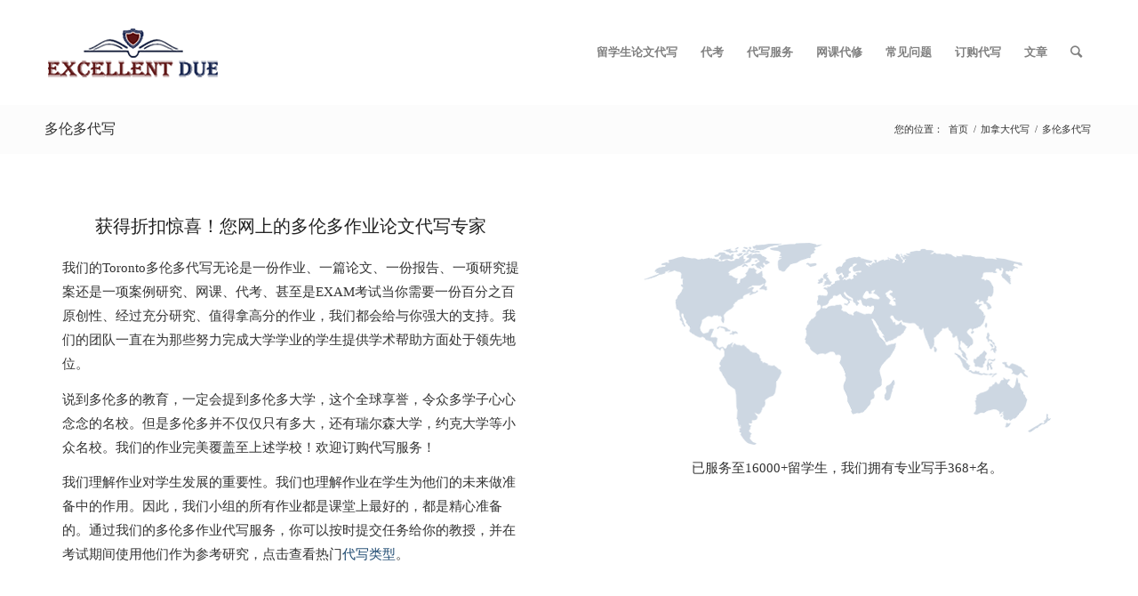

--- FILE ---
content_type: text/html; charset=UTF-8
request_url: https://www.excellentdue.com/%E5%8A%A0%E6%8B%BF%E5%A4%A7%E4%BB%A3%E5%86%99/%E5%A4%9A%E4%BC%A6%E5%A4%9A%E4%BB%A3%E5%86%99/
body_size: 17797
content:
<!DOCTYPE html><html lang="zh-Hans" class="html_stretched responsive av-preloader-disabled av-default-lightbox  html_header_top html_logo_left html_main_nav_header html_menu_right html_large html_header_sticky html_header_shrinking html_mobile_menu_phone html_header_searchicon html_content_align_center html_header_unstick_top_disabled html_header_stretch_disabled html_minimal_header html_av-overlay-side html_av-overlay-side-classic html_av-submenu-noclone html_entry_id_684 av-cookies-no-cookie-consent av-no-preview html_text_menu_active "><head><meta charset="UTF-8" /><meta name="robots" content="index,follow" /><meta name="viewport" content="width=device-width, initial-scale=1"><meta name="keywords" content="多伦多代写,多伦多代考,Toronto代写,exam代考,多伦多作业代写,多伦多论文代写" /><meta name="description" content="我们的Toronto多伦多代写无论是一份作业、一篇论文、一份报告、一项研究提案还是一项案例研究、网课、代考、甚至是EXAM考试当你需要一份百分之百原创性、经过充分研究、值得拿高分的作业，我们都会给与你强大的支持。我们的团队一直在为那些努力完成大学学业的学生提供学术帮助方面处于领先地位。" /><link media="all" href="https://www.excellentdue.com/wp-content/cache/autoptimize/css/autoptimize_b78e59a5f6cca69b91663bc16e02da33.css" rel="stylesheet" /><title>多伦多代写 保证成绩TOP20优秀写作团队！</title><meta name='robots' content='index, follow, max-image-preview:large, max-snippet:-1, max-video-preview:-1' /><link rel="canonical" href="https://www.excellentdue.com/加拿大代写/多伦多代写/" /><meta property="og:locale" content="zh_CN" /><meta property="og:type" content="article" /><meta property="og:title" content="多伦多代写 - 最严谨留学生代写机构ExcellentDue" /><meta property="og:url" content="https://www.excellentdue.com/加拿大代写/多伦多代写/" /><meta property="og:site_name" content="最严谨留学生代写机构ExcellentDue" /><meta property="article:modified_time" content="2021-01-11T17:47:00+00:00" /><meta name="twitter:card" content="summary_large_image" /><meta name="twitter:label1" content="预计阅读时间" /><meta name="twitter:data1" content="14 分" /> <script type="application/ld+json" class="yoast-schema-graph">{"@context":"https://schema.org","@graph":[{"@type":"WebPage","@id":"https://www.excellentdue.com/%e5%8a%a0%e6%8b%bf%e5%a4%a7%e4%bb%a3%e5%86%99/%e5%a4%9a%e4%bc%a6%e5%a4%9a%e4%bb%a3%e5%86%99/","url":"https://www.excellentdue.com/%e5%8a%a0%e6%8b%bf%e5%a4%a7%e4%bb%a3%e5%86%99/%e5%a4%9a%e4%bc%a6%e5%a4%9a%e4%bb%a3%e5%86%99/","name":"多伦多代写 - 最严谨留学生代写机构ExcellentDue","isPartOf":{"@id":"https://www.excellentdue.com/#website"},"datePublished":"2019-11-27T01:38:23+00:00","dateModified":"2021-01-11T17:47:00+00:00","breadcrumb":{"@id":"https://www.excellentdue.com/%e5%8a%a0%e6%8b%bf%e5%a4%a7%e4%bb%a3%e5%86%99/%e5%a4%9a%e4%bc%a6%e5%a4%9a%e4%bb%a3%e5%86%99/#breadcrumb"},"inLanguage":"zh-Hans","potentialAction":[{"@type":"ReadAction","target":["https://www.excellentdue.com/%e5%8a%a0%e6%8b%bf%e5%a4%a7%e4%bb%a3%e5%86%99/%e5%a4%9a%e4%bc%a6%e5%a4%9a%e4%bb%a3%e5%86%99/"]}]},{"@type":"BreadcrumbList","@id":"https://www.excellentdue.com/%e5%8a%a0%e6%8b%bf%e5%a4%a7%e4%bb%a3%e5%86%99/%e5%a4%9a%e4%bc%a6%e5%a4%9a%e4%bb%a3%e5%86%99/#breadcrumb","itemListElement":[{"@type":"ListItem","position":1,"name":"首页","item":"https://www.excellentdue.com/"},{"@type":"ListItem","position":2,"name":"加拿大代写","item":"https://www.excellentdue.com/%e5%8a%a0%e6%8b%bf%e5%a4%a7%e4%bb%a3%e5%86%99/"},{"@type":"ListItem","position":3,"name":"多伦多代写"}]},{"@type":"WebSite","@id":"https://www.excellentdue.com/#website","url":"https://www.excellentdue.com/","name":"最严谨留学生代写机构ExcellentDue","description":"","publisher":{"@id":"https://www.excellentdue.com/#organization"},"potentialAction":[{"@type":"SearchAction","target":{"@type":"EntryPoint","urlTemplate":"https://www.excellentdue.com/?s={search_term_string}"},"query-input":"required name=search_term_string"}],"inLanguage":"zh-Hans"},{"@type":"Organization","@id":"https://www.excellentdue.com/#organization","name":"ExcellentDue","url":"https://www.excellentdue.com/","logo":{"@type":"ImageObject","inLanguage":"zh-Hans","@id":"https://www.excellentdue.com/#/schema/logo/image/","url":"https://www.excellentdue.com/wp-content/uploads/2019/11/excellentdue-logo.png","contentUrl":"https://www.excellentdue.com/wp-content/uploads/2019/11/excellentdue-logo.png","width":200,"height":105,"caption":"ExcellentDue"},"image":{"@id":"https://www.excellentdue.com/#/schema/logo/image/"}}]}</script> <link rel='dns-prefetch' href='//www.excellentdue.com' /><link rel="alternate" type="application/rss+xml" title="最严谨留学生代写机构ExcellentDue &raquo; Feed" href="https://www.excellentdue.com/feed/" /><link rel="alternate" type="application/rss+xml" title="最严谨留学生代写机构ExcellentDue &raquo; 评论 Feed" href="https://www.excellentdue.com/comments/feed/" /><link rel="alternate" title="oEmbed (JSON)" type="application/json+oembed" href="https://www.excellentdue.com/wp-json/oembed/1.0/embed?url=https%3A%2F%2Fwww.excellentdue.com%2F%25e5%258a%25a0%25e6%258b%25bf%25e5%25a4%25a7%25e4%25bb%25a3%25e5%2586%2599%2F%25e5%25a4%259a%25e4%25bc%25a6%25e5%25a4%259a%25e4%25bb%25a3%25e5%2586%2599%2F" /><link rel="alternate" title="oEmbed (XML)" type="text/xml+oembed" href="https://www.excellentdue.com/wp-json/oembed/1.0/embed?url=https%3A%2F%2Fwww.excellentdue.com%2F%25e5%258a%25a0%25e6%258b%25bf%25e5%25a4%25a7%25e4%25bb%25a3%25e5%2586%2599%2F%25e5%25a4%259a%25e4%25bc%25a6%25e5%25a4%259a%25e4%25bb%25a3%25e5%2586%2599%2F&#038;format=xml" /><link rel='stylesheet' id='avia-merged-styles-css' href='https://www.excellentdue.com/wp-content/cache/autoptimize/css/autoptimize_single_e87d9b1c88d79dde83c9210b64e3c16d.css' type='text/css' media='all' /> <script type="text/javascript" src="https://www.excellentdue.com/wp-includes/js/jquery/jquery.min.js?ver=3.7.1" id="jquery-core-js"></script> <link rel="https://api.w.org/" href="https://www.excellentdue.com/wp-json/" /><link rel="alternate" title="JSON" type="application/json" href="https://www.excellentdue.com/wp-json/wp/v2/pages/684" /><link rel="EditURI" type="application/rsd+xml" title="RSD" href="https://www.excellentdue.com/xmlrpc.php?rsd" /><meta name="generator" content="WordPress 6.9" /><link rel='shortlink' href='https://www.excellentdue.com/?p=684' /><link rel="profile" href="https://gmpg.org/xfn/11" /><link rel="alternate" type="application/rss+xml" title="最严谨留学生代写机构ExcellentDue RSS2 Feed" href="https://www.excellentdue.com/feed/" /><link rel="pingback" href="https://www.excellentdue.com/xmlrpc.php" /> <!--[if lt IE 9]><script src="https://www.excellentdue.com/wp-content/themes/excellentdue/js/html5shiv.js"></script><![endif]--><link rel="icon" href="https://www.excellentdue.com/wp-content/uploads/2019/11/excellentdue.ico" type="image/x-icon"><link rel="amphtml" href="https://www.excellentdue.com/%E5%8A%A0%E6%8B%BF%E5%A4%A7%E4%BB%A3%E5%86%99/%E5%A4%9A%E4%BC%A6%E5%A4%9A%E4%BB%A3%E5%86%99/?amp">  <script type="text/javascript">'use strict';var avia_is_mobile=!1;if(/Android|webOS|iPhone|iPad|iPod|BlackBerry|IEMobile|Opera Mini/i.test(navigator.userAgent)&&'ontouchstart' in document.documentElement){avia_is_mobile=!0;document.documentElement.className+=' avia_mobile '}
else{document.documentElement.className+=' avia_desktop '};document.documentElement.className+=' js_active ';(function(){var e=['-webkit-','-moz-','-ms-',''],n='';for(var t in e){if(e[t]+'transform' in document.documentElement.style){document.documentElement.className+=' avia_transform ';n=e[t]+'transform'};if(e[t]+'perspective' in document.documentElement.style)document.documentElement.className+=' avia_transform3d '};if(typeof document.getElementsByClassName=='function'&&typeof document.documentElement.getBoundingClientRect=='function'&&avia_is_mobile==!1){if(n&&window.innerHeight>0){setTimeout(function(){var e=0,o={},a=0,t=document.getElementsByClassName('av-parallax'),i=window.pageYOffset||document.documentElement.scrollTop;for(e=0;e<t.length;e++){t[e].style.top='0px';o=t[e].getBoundingClientRect();a=Math.ceil((window.innerHeight+i-o.top)*0.3);t[e].style[n]='translate(0px, '+a+'px)';t[e].style.top='auto';t[e].className+=' enabled-parallax '}},50)}}})();</script> </head><body id="top" class="wp-singular page-template-default page page-id-684 page-child parent-pageid-563 wp-theme-excellentdue  rtl_columns stretched 微软雅黑-websave 微软雅黑 times-new-roman-websave times_new_roman" itemscope="itemscope" itemtype="https://schema.org/WebPage" ><div id='wrap_all'><header id='header' class='all_colors header_color light_bg_color  av_header_top av_logo_left av_main_nav_header av_menu_right av_large av_header_sticky av_header_shrinking av_header_stretch_disabled av_mobile_menu_phone av_header_searchicon av_header_unstick_top_disabled av_minimal_header av_bottom_nav_disabled  av_header_border_disabled'  role="banner" itemscope="itemscope" itemtype="https://schema.org/WPHeader" ><div  id='header_main' class='container_wrap container_wrap_logo'><div class='container av-logo-container'><div class='inner-container'><span class='logo'><a href='https://www.excellentdue.com/'><img height="100" width="300" src='https://www.excellentdue.com/wp-content/uploads/2019/11/excellentdue-logo.png' alt='最严谨留学生代写机构ExcellentDue' title='' /></a></span><nav class='main_menu' data-selectname='选择页面'  role="navigation" itemscope="itemscope" itemtype="https://schema.org/SiteNavigationElement" ><div class="avia-menu av-main-nav-wrap"><ul id="avia-menu" class="menu av-main-nav"><li id="menu-item-158" class="menu-item menu-item-type-post_type menu-item-object-page menu-item-home menu-item-top-level menu-item-top-level-1"><a href="https://www.excellentdue.com/" itemprop="url"><span class="avia-bullet"></span><span class="avia-menu-text">留学生论文代写</span><span class="avia-menu-fx"><span class="avia-arrow-wrap"><span class="avia-arrow"></span></span></span></a></li><li id="menu-item-2305" class="menu-item menu-item-type-post_type menu-item-object-page menu-item-top-level menu-item-top-level-2"><a href="https://www.excellentdue.com/%e4%bb%a3%e8%80%83/" itemprop="url"><span class="avia-bullet"></span><span class="avia-menu-text">代考</span><span class="avia-menu-fx"><span class="avia-arrow-wrap"><span class="avia-arrow"></span></span></span></a></li><li id="menu-item-188" class="menu-item menu-item-type-post_type menu-item-object-page menu-item-has-children menu-item-top-level menu-item-top-level-3"><a href="https://www.excellentdue.com/%e4%bb%a3%e5%86%99/" itemprop="url"><span class="avia-bullet"></span><span class="avia-menu-text">代写服务</span><span class="avia-menu-fx"><span class="avia-arrow-wrap"><span class="avia-arrow"></span></span></span></a><ul class="sub-menu"><li id="menu-item-1789" class="menu-item menu-item-type-post_type menu-item-object-page"><a href="https://www.excellentdue.com/%e7%be%8e%e5%9b%bd%e4%bb%a3%e5%86%99/" itemprop="url"><span class="avia-bullet"></span><span class="avia-menu-text">美国代写</span></a></li><li id="menu-item-1790" class="menu-item menu-item-type-post_type menu-item-object-page"><a href="https://www.excellentdue.com/%e8%8b%b1%e5%9b%bd%e4%bb%a3%e5%86%99/" itemprop="url"><span class="avia-bullet"></span><span class="avia-menu-text">英国代写</span></a></li><li id="menu-item-1788" class="menu-item menu-item-type-post_type menu-item-object-page"><a href="https://www.excellentdue.com/%e6%be%b3%e6%b4%b2%e4%bb%a3%e5%86%99/" itemprop="url"><span class="avia-bullet"></span><span class="avia-menu-text">澳洲代写</span></a></li><li id="menu-item-1786" class="menu-item menu-item-type-post_type menu-item-object-page"><a href="https://www.excellentdue.com/%e6%96%b0%e5%8a%a0%e5%9d%a1%e4%bb%a3%e5%86%99/" itemprop="url"><span class="avia-bullet"></span><span class="avia-menu-text">新加坡代写</span></a></li><li id="menu-item-1787" class="menu-item menu-item-type-post_type menu-item-object-page"><a href="https://www.excellentdue.com/%e6%96%b0%e8%a5%bf%e5%85%b0%e4%bb%a3%e5%86%99/" itemprop="url"><span class="avia-bullet"></span><span class="avia-menu-text">新西兰代写</span></a></li><li id="menu-item-1791" class="menu-item menu-item-type-post_type menu-item-object-page current-page-ancestor"><a href="https://www.excellentdue.com/%e5%8a%a0%e6%8b%bf%e5%a4%a7%e4%bb%a3%e5%86%99/" itemprop="url"><span class="avia-bullet"></span><span class="avia-menu-text">加拿大代写</span></a></li></ul></li><li id="menu-item-189" class="menu-item menu-item-type-post_type menu-item-object-page menu-item-top-level menu-item-top-level-4"><a href="https://www.excellentdue.com/%e7%bd%91%e8%af%be%e4%bb%a3%e4%bf%ae/" itemprop="url"><span class="avia-bullet"></span><span class="avia-menu-text">网课代修</span><span class="avia-menu-fx"><span class="avia-arrow-wrap"><span class="avia-arrow"></span></span></span></a></li><li id="menu-item-157" class="menu-item menu-item-type-post_type menu-item-object-page menu-item-top-level menu-item-top-level-5"><a href="https://www.excellentdue.com/faqs/" itemprop="url"><span class="avia-bullet"></span><span class="avia-menu-text">常见问题</span><span class="avia-menu-fx"><span class="avia-arrow-wrap"><span class="avia-arrow"></span></span></span></a></li><li id="menu-item-190" class="menu-item menu-item-type-post_type menu-item-object-page menu-item-top-level menu-item-top-level-6"><a href="https://www.excellentdue.com/order/" itemprop="url"><span class="avia-bullet"></span><span class="avia-menu-text">订购代写</span><span class="avia-menu-fx"><span class="avia-arrow-wrap"><span class="avia-arrow"></span></span></span></a></li><li id="menu-item-1785" class="menu-item menu-item-type-custom menu-item-object-custom menu-item-has-children menu-item-top-level menu-item-top-level-7"><a href="#" itemprop="url"><span class="avia-bullet"></span><span class="avia-menu-text">文章</span><span class="avia-menu-fx"><span class="avia-arrow-wrap"><span class="avia-arrow"></span></span></span></a><ul class="sub-menu"><li id="menu-item-1261" class="menu-item menu-item-type-taxonomy menu-item-object-category"><a href="https://www.excellentdue.com/blog/" itemprop="url"><span class="avia-bullet"></span><span class="avia-menu-text">论文代写博客</span></a></li><li id="menu-item-1262" class="menu-item menu-item-type-taxonomy menu-item-object-category"><a href="https://www.excellentdue.com/tips/" itemprop="url"><span class="avia-bullet"></span><span class="avia-menu-text">写作tips</span></a></li><li id="menu-item-1263" class="menu-item menu-item-type-taxonomy menu-item-object-category"><a href="https://www.excellentdue.com/paragraph/" itemprop="url"><span class="avia-bullet"></span><span class="avia-menu-text">论文段落</span></a></li><li id="menu-item-1295" class="menu-item menu-item-type-taxonomy menu-item-object-category"><a href="https://www.excellentdue.com/info/" itemprop="url"><span class="avia-bullet"></span><span class="avia-menu-text">资讯</span></a></li><li id="menu-item-1264" class="menu-item menu-item-type-taxonomy menu-item-object-category"><a href="https://www.excellentdue.com/university/" itemprop="url"><span class="avia-bullet"></span><span class="avia-menu-text">大学库</span></a></li></ul></li><li id="menu-item-search" class="noMobile menu-item menu-item-search-dropdown menu-item-avia-special"><a aria-label="搜索" href="?s=" rel="nofollow" data-avia-search-tooltip="  &lt;form role=&quot;search&quot; action=&quot;https://www.excellentdue.com/&quot; id=&quot;searchform&quot; method=&quot;get&quot; class=&quot;&quot;&gt;
 &lt;div&gt;
 &lt;input type=&quot;submit&quot; value=&quot;&quot; id=&quot;searchsubmit&quot; class=&quot;button avia-font-entypo-fontello&quot; /&gt;
 &lt;input type=&quot;text&quot; id=&quot;s&quot; name=&quot;s&quot; value=&quot;&quot; placeholder='搜索' /&gt;
 &lt;/div&gt;
&lt;/form&gt;" aria-hidden='false' data-av_icon='' data-av_iconfont='entypo-fontello'><span class="avia_hidden_link_text">搜索</span></a></li><li class="av-burger-menu-main menu-item-avia-special "> <a href="#" aria-label="菜单" aria-hidden="false"> <span class="av-hamburger av-hamburger--spin av-js-hamburger"> <span class="av-hamburger-box"> <span class="av-hamburger-inner"></span> <strong>菜单</strong> </span> </span> <span class="avia_hidden_link_text">菜单</span> </a></li></ul></div></nav></div></div></div><div class='header_bg'></div></header><div id='main' class='all_colors' data-scroll-offset='116'><div class='stretch_full container_wrap alternate_color light_bg_color title_container'><div class='container'><h1 class='main-title entry-title '><a href='https://www.excellentdue.com/%e5%8a%a0%e6%8b%bf%e5%a4%a7%e4%bb%a3%e5%86%99/%e5%a4%9a%e4%bc%a6%e5%a4%9a%e4%bb%a3%e5%86%99/' rel='bookmark' title='固定链接： 多伦多代写'  itemprop="headline" >多伦多代写</a></h1><div class="breadcrumb breadcrumbs avia-breadcrumbs"><div class="breadcrumb-trail" ><span class="trail-before"><span class="breadcrumb-title">您的位置：</span></span> <span  itemscope="itemscope" itemtype="https://schema.org/BreadcrumbList" ><span  itemscope="itemscope" itemtype="https://schema.org/ListItem" itemprop="itemListElement" ><a itemprop="url" href="https://www.excellentdue.com" title="最严谨留学生代写机构ExcellentDue" rel="home" class="trail-begin"><span itemprop="name">首页</span></a><span itemprop="position" class="hidden">1</span></span></span> <span class="sep">/</span> <span  itemscope="itemscope" itemtype="https://schema.org/BreadcrumbList" ><span  itemscope="itemscope" itemtype="https://schema.org/ListItem" itemprop="itemListElement" ><a itemprop="url" href="https://www.excellentdue.com/%e5%8a%a0%e6%8b%bf%e5%a4%a7%e4%bb%a3%e5%86%99/" title="加拿大代写"><span itemprop="name">加拿大代写</span></a><span itemprop="position" class="hidden">2</span></span></span> <span class="sep">/</span> <span class="trail-end">多伦多代写</span></div></div></div></div><div id='av_section_1'  class='avia-section main_color avia-section-default avia-no-border-styling  avia-bg-style-scroll  avia-builder-el-0  el_before_av_section  avia-builder-el-first   container_wrap sidebar_right' style=' '  ><div class='container' ><main  role="main" itemprop="mainContentOfPage"  class='template-page content  av-content-small alpha units'><div class='post-entry post-entry-type-page post-entry-684'><div class='entry-content-wrapper clearfix'><div class="flex_column av_one_half  flex_column_div first  avia-builder-el-1  el_before_av_one_half  avia-builder-el-first  " style='padding:20px; border-radius:0px; '><div  style='padding-bottom:10px; ' class='av-special-heading av-special-heading-h3  blockquote modern-quote modern-centered  avia-builder-el-2  el_before_av_textblock  avia-builder-el-first  '><h3 class='av-special-heading-tag '  itemprop="headline"  >获得折扣惊喜！您网上的多伦多作业论文代写专家</h3><div class='special-heading-border'><div class='special-heading-inner-border' ></div></div></div><section class="av_textblock_section "  itemscope="itemscope" itemtype="https://schema.org/CreativeWork" ><div class='avia_textblock  '   itemprop="text" ><p>我们的Toronto多伦多代写无论是一份作业、一篇论文、一份报告、一项研究提案还是一项案例研究、网课、代考、甚至是EXAM考试当你需要一份百分之百原创性、经过充分研究、值得拿高分的作业，我们都会给与你强大的支持。我们的团队一直在为那些努力完成大学学业的学生提供学术帮助方面处于领先地位。</p><p>说到多伦多的教育，一定会提到多伦多大学，这个全球享誉，令众多学子心心念念的名校。但是多伦多并不仅仅只有多大，还有瑞尔森大学，约克大学等小众名校。我们的作业完美覆盖至上述学校！欢迎订购代写服务！</p><p>我们理解作业对学生发展的重要性。我们也理解作业在学生为他们的未来做准备中的作用。因此，我们小组的所有作业都是课堂上最好的，都是精心准备的。通过我们的多伦多作业代写服务，你可以按时提交任务给你的教授，并在考试期间使用他们作为参考研究，点击查看热门<a href="https://www.excellentdue.com/%e4%bb%a3%e5%86%99/">代写类型</a>。</p></div></section></div><div class="flex_column av_one_half  flex_column_div   avia-builder-el-4  el_after_av_one_half  avia-builder-el-last  " style='padding:50px 0px 0px 0px ; border-radius:0px; '><div  class='avia-image-container  av-styling-    avia-builder-el-5  el_before_av_textblock  avia-builder-el-first  avia-align-center '  itemprop="image" itemscope="itemscope" itemtype="https://schema.org/ImageObject"  ><div class='avia-image-container-inner'><div class='avia-image-overlay-wrap'><img fetchpriority="high" decoding="async" class='wp-image-490 avia-img-lazy-loading-not-490 avia_image' src="https://www.excellentdue.com/wp-content/uploads/2019/11/world-map.png" alt='' title='world-map' height="227" width="458"  itemprop="thumbnailUrl" srcset="https://www.excellentdue.com/wp-content/uploads/2019/11/world-map.png 458w, https://www.excellentdue.com/wp-content/uploads/2019/11/world-map-300x149.png 300w" sizes="(max-width: 458px) 100vw, 458px" /></div></div></div><section class="av_textblock_section "  itemscope="itemscope" itemtype="https://schema.org/CreativeWork" ><div class='avia_textblock  '   itemprop="text" ><p style="text-align: center;">已服务至16000+留学生，我们拥有专业写手368+名。</p></div></section></div></div></div></main></div></div><div id='av_section_2'  class='avia-section main_color avia-section-default avia-no-border-styling  avia-bg-style-scroll  avia-builder-el-7  el_after_av_section  el_before_av_section   container_wrap sidebar_right' style='background-color: #293352;  '  ><div class='container' ><div class='template-page content  av-content-small alpha units'><div class='post-entry post-entry-type-page post-entry-684'><div class='entry-content-wrapper clearfix'><div  style='padding-bottom:10px; margin-bottom:30px; color:#ffffff;' class='av-special-heading av-special-heading-h3 custom-color-heading blockquote modern-quote modern-centered  avia-builder-el-8  el_before_av_one_fourth  avia-builder-el-first  '><h3 class='av-special-heading-tag '  itemprop="headline"  >为什么选择Excellent Due的多伦多代写服务</h3><div class='special-heading-border'><div class='special-heading-inner-border' style='border-color:#ffffff'></div></div></div><div class="flex_column av_one_fourth  av-animated-generic av-rotateIn  flex_column_div first  avia-builder-el-9  el_after_av_heading  el_before_av_one_fourth  " style='background: #edae44; padding:30px; background-color:#edae44; border-radius:0px; '><article  class="iconbox iconbox_left    avia-builder-el-10  avia-builder-el-no-sibling  "  itemscope="itemscope" itemtype="https://schema.org/CreativeWork" ><div class="iconbox_content"><header class="entry-content-header"><div class="iconbox_icon heading-color" aria-hidden='true' data-av_icon='' data-av_iconfont='entypo-fontello'  style='color:#edae44; ' ></div><h3 class='iconbox_content_title  '  itemprop="headline"  >客服实时在线</h3></header><div class='iconbox_content_container  '  itemprop="text"  ><p>旗下客服全年7X24小时为您提供服务，10s内高速响应您的信息，全球任何地点随时下单，订购无忧。新老客户均享受不定时的优惠信息，为您节省开支。</p></div></div><footer class="entry-footer"></footer></article></div><div class="flex_column av_one_fourth  av-animated-generic av-rotateIn  flex_column_div   avia-builder-el-11  el_after_av_one_fourth  el_before_av_one_fourth  " style='background: #edae44; padding:30px; background-color:#edae44; border-radius:0px; '><article  class="iconbox iconbox_left    avia-builder-el-12  avia-builder-el-no-sibling  "  itemscope="itemscope" itemtype="https://schema.org/CreativeWork" ><div class="iconbox_content"><header class="entry-content-header"><div class="iconbox_icon heading-color" aria-hidden='true' data-av_icon='' data-av_iconfont='entypo-fontello'  style='color:#edae44; ' ></div><h3 class='iconbox_content_title  '  itemprop="headline"  >质量检查机制</h3></header><div class='iconbox_content_container  '  itemprop="text"  ><p>我们已经介绍了写手的严格审查机制，除此之外在交付给您之前的任何一份作业or论文，我们都会对其语法、剽窃、质量进行检查，以确保万无一失！</p></div></div><footer class="entry-footer"></footer></article></div><div class="flex_column av_one_fourth  av-animated-generic av-rotateIn  flex_column_div   avia-builder-el-13  el_after_av_one_fourth  el_before_av_one_fourth  " style='background: #edae44; padding:30px; background-color:#edae44; border-radius:0px; '><article  class="iconbox iconbox_left    avia-builder-el-14  avia-builder-el-no-sibling  "  itemscope="itemscope" itemtype="https://schema.org/CreativeWork" ><div class="iconbox_content"><header class="entry-content-header"><div class="iconbox_icon heading-color" aria-hidden='true' data-av_icon='' data-av_iconfont='entypo-fontello'  style='color:#edae44; ' ></div><h3 class='iconbox_content_title  '  itemprop="headline"  >剽窃保证承诺</h3></header><div class='iconbox_content_container  '  itemprop="text"  ><p>任何一份在ExcellentDue完成的学术作品，我们会根据您所在的大学或地区，登录到我们的导师授权账户上传至系统进行对比查重。客服会将报告一并发送给您！</p></div></div><footer class="entry-footer"></footer></article></div><div class="flex_column av_one_fourth  av-animated-generic av-rotateIn  flex_column_div   avia-builder-el-15  el_after_av_one_fourth  avia-builder-el-last  " style='background: #edae44; padding:30px; background-color:#edae44; border-radius:0px; '><article  class="iconbox iconbox_left    avia-builder-el-16  avia-builder-el-no-sibling  "  itemscope="itemscope" itemtype="https://schema.org/CreativeWork" ><div class="iconbox_content"><header class="entry-content-header"><div class="iconbox_icon heading-color" aria-hidden='true' data-av_icon='' data-av_iconfont='entypo-fontello'  style='color:#edae44; ' ></div><h3 class='iconbox_content_title  '  itemprop="headline"  >退款安全保证</h3></header><div class='iconbox_content_container  '  itemprop="text"  ><p>如果确实遇到不满意的作品或没能到达保证的成绩时，我们百分百原路退款；很多中介是会采取抵扣下一次订单的费用进行捆绑，而我们退款就是退款！绝不捆绑！</p></div></div><footer class="entry-footer"></footer></article></div></div></div></div></div></div><div id='av_section_3'  class='avia-section main_color avia-section-default avia-no-border-styling  avia-bg-style-scroll  avia-builder-el-17  el_after_av_section  el_before_av_one_full   container_wrap sidebar_right' style=' '  ><div class='container' ><div class='template-page content  av-content-small alpha units'><div class='post-entry post-entry-type-page post-entry-684'><div class='entry-content-wrapper clearfix'><div  style='padding-bottom:10px; margin-bottom:30px; ' class='av-special-heading av-special-heading-h3 custom-color-heading blockquote modern-quote modern-centered  avia-builder-el-18  el_before_av_one_third  avia-builder-el-first  '><h3 class='av-special-heading-tag '  itemprop="headline"  >仅需三步即可订购您的专属写作服务</h3><div class ='av-subheading av-subheading_below  ' style='font-size:15px;'><p>3 steps to get high quality academic writing service</p></div><div class='special-heading-border'><div class='special-heading-inner-border' ></div></div></div><div class="flex_column av_one_third  flex_column_div av-zero-column-padding first  avia-builder-el-19  el_after_av_heading  el_before_av_one_third  " style='border-radius:0px; '><article  class="iconbox iconbox_top main_color    avia-builder-el-20  avia-builder-el-no-sibling  "  itemscope="itemscope" itemtype="https://schema.org/CreativeWork" ><div class="iconbox_content"><header class="entry-content-header"><div class="iconbox_icon heading-color" aria-hidden='true' data-av_icon='' data-av_iconfont='entypo-fontello'  style='background-color:#edae44; ' ></div><h3 class='iconbox_content_title  '  itemprop="headline"  >发送给我们您的要求</h3></header><div class='iconbox_content_container  '  itemprop="text"  ><p>添加在线微信/QQ：7878393 发送要求索要订单填写资料</p></div></div><footer class="entry-footer"></footer></article></div><div class="flex_column av_one_third  flex_column_div av-zero-column-padding   avia-builder-el-21  el_after_av_one_third  el_before_av_one_third  " style='border-radius:0px; '><article  class="iconbox iconbox_top main_color    avia-builder-el-22  avia-builder-el-no-sibling  "  itemscope="itemscope" itemtype="https://schema.org/CreativeWork" ><div class="iconbox_content"><header class="entry-content-header"><div class="iconbox_icon heading-color" aria-hidden='true' data-av_icon='' data-av_iconfont='entypo-fontello'  style='background-color:#edae44; ' ></div><h3 class='iconbox_content_title  '  itemprop="headline"  >为您的要求支付定金</h3></header><div class='iconbox_content_container  '  itemprop="text"  ><p>当确认完成细节及交稿日期后，您便可以支付您订单价格的50%</p></div></div><footer class="entry-footer"></footer></article></div><div class="flex_column av_one_third  flex_column_div av-zero-column-padding   avia-builder-el-23  el_after_av_one_third  avia-builder-el-last  " style='border-radius:0px; '><article  class="iconbox iconbox_top main_color    avia-builder-el-24  avia-builder-el-no-sibling  "  itemscope="itemscope" itemtype="https://schema.org/CreativeWork" ><div class="iconbox_content"><header class="entry-content-header"><div class="iconbox_icon heading-color" aria-hidden='true' data-av_icon='' data-av_iconfont='entypo-fontello'  style='background-color:#edae44; ' ></div><h3 class='iconbox_content_title  '  itemprop="headline"  >得到高质量的学术代写服务</h3></header><div class='iconbox_content_container  '  itemprop="text"  ><p>将副本或查重报告发送给您后支付余款，我们发送最终的代写文件</p></div></div><footer class="entry-footer"></footer></article></div></div></div></div></div></div><div id='after_section_3'  class='main_color av_default_container_wrap container_wrap sidebar_right' style=' '  ><div class='container' ><div class='template-page content  av-content-small alpha units'><div class='post-entry post-entry-type-page post-entry-684'><div class='entry-content-wrapper clearfix'></p><div class="flex_column av_one_full  flex_column_div av-zero-column-padding first  avia-builder-el-25  el_after_av_section  el_before_av_toggle_container  avia-builder-el-first  " style='border-radius:0px; '><section class="av_textblock_section "  itemscope="itemscope" itemtype="https://schema.org/CreativeWork" ><div class='avia_textblock  '   itemprop="text" ><p><strong>多伦多可靠的作业论文代写服务</strong></p><p>我们的专家和管理人员全天候为您提供服务，帮助您完成大多数学术代写任务。所有的服务都可以随时得到。大学作业往往很复杂，不容易理解，由于时间不够，这一进程更加困难。因此，学生更喜欢在线作业帮助专家的指导，这样他们就可以把时间花在其他要求很高的任务上。ExcellentDue随时为您提供作业论文代写帮助。我们的客服每一秒都可以在为您在线评估价格和分发任务给实力写手为您提供帮助。</p><p><strong>如何聘请多伦多高质量的写手？</strong></p><p>多伦多有大量的作业作者，我们可以在作业代写过程中找到他们。从这么多人中选出一个对学生来说是一个挑战。无良机构或淘宝代写会用试错法选出最好的，但是如果没有选对后果则是对学生的金钱、时间和成绩上造成不可逆的损失。但是我们独有的内容分发和作业匹配系统能精确的找到当地最符合您的作业或论文的写手，也只有这样才能保证您的利益与成绩。</p><p><strong>你是否正在寻找一个可靠的能信任的作业论文代写学术服务公司？请选择我们的ExcellentDue。</strong></p><p>1.质量标准你完全无需担心，我们将提供高质量的写作服务。我们的作业写作标准与贵学院的声誉相符。</p><p>2.守时是这个行业中服务水准重要评级标准，我们当然会严格控制及审查。我们的专家团队在截止日期或之前提交作业时保持100%的交付率记录。</p><p>3.支持预付支持分期。我们不希望因为订单价格飙升而失去你们这些可爱的顾客。我们会在定价体系上做出最合理最诚意的策略。</p><p>4.拒绝剽窃，抄袭或剽窃大学里是一种犯罪，甚至可能导致课程的终止被开除。我们的Turnitin授权版用来检查你代写的作业或论文中是否有剽窃。我们的质量检查团队确保每一个作业都没有剽窃。</p></div></section><div  itemscope="itemscope" itemtype="https://schema.org/FAQPage"   class="togglecontainer   toggle_close_all  avia-builder-el-27  el_after_av_textblock  avia-builder-el-last " ><section class="av_toggle_section"  itemscope="itemscope" itemprop="mainEntity" itemtype="https://schema.org/Question"  ><div role="tablist" class="single_toggle" data-tags="{所有} "  ><p data-fake-id="#toggle-id-1" class="toggler "  itemprop="name"    role="tab" tabindex="0" aria-controls="toggle-id-1">多伦多代考是加拿大当地的写手吗？<span class="toggle_icon" > <span class="vert_icon"></span><span class="hor_icon"></span></span></p><div id="toggle-id-1" class="toggle_wrap "    itemscope="itemscope" itemprop="acceptedAnswer" itemtype="https://schema.org/Answer" ><div class="toggle_content invers-color "  itemprop="text"   ><p>是的，考试写手大多数都是当地的，除非精确无法匹配，我们的客服也会告知您。考试请记得提前预约哦</p></div></div></div></section><section class="av_toggle_section"  itemscope="itemscope" itemprop="mainEntity" itemtype="https://schema.org/Question"  ><div role="tablist" class="single_toggle" data-tags="{所有} "  ><p data-fake-id="#toggle-id-2" class="toggler "  itemprop="name"    role="tab" tabindex="0" aria-controls="toggle-id-2">多伦多作业代写可以加急吗？<span class="toggle_icon" > <span class="vert_icon"></span><span class="hor_icon"></span></span></p><div id="toggle-id-2" class="toggle_wrap "    itemscope="itemscope" itemprop="acceptedAnswer" itemtype="https://schema.org/Answer" ><div class="toggle_content invers-color "  itemprop="text"   ><p>90%的写作类型均支持加急服务，有的课甚至无需加急费用 请速联络客服</p></div></div></div></section><section class="av_toggle_section"  itemscope="itemscope" itemprop="mainEntity" itemtype="https://schema.org/Question"  ><div role="tablist" class="single_toggle" data-tags="{所有} "  ><p data-fake-id="#toggle-id-3" class="toggler "  itemprop="name"    role="tab" tabindex="0" aria-controls="toggle-id-3">多伦多网课代考的时候提供专人服务吗？<span class="toggle_icon" > <span class="vert_icon"></span><span class="hor_icon"></span></span></p><div id="toggle-id-3" class="toggle_wrap "    itemscope="itemscope" itemprop="acceptedAnswer" itemtype="https://schema.org/Answer" ><div class="toggle_content invers-color "  itemprop="text"   ><p>7/24小时服务，我们提供一对一专人及和您专业相关的写手与您对接。</p></div></div></div></section></div></div><div   class="togglecontainer   toggle_close_all  avia-builder-el-28  el_after_av_one_full  avia-builder-el-last " ><section class="av_toggle_section"  itemscope="itemscope" itemtype="https://schema.org/CreativeWork"  ><div role="tablist" class="single_toggle" data-tags="{所有} "  ><p data-fake-id="#toggle-id-4" class="toggler "  itemprop="headline"    role="tab" tabindex="0" aria-controls="toggle-id-4">展开阅读奇思妙想的多伦多代写故事..<span class="toggle_icon" > <span class="vert_icon"></span><span class="hor_icon"></span></span></p><div id="toggle-id-4" class="toggle_wrap "   ><div class="toggle_content invers-color "  itemprop="text"   ><p>找代写，就是这次逆转命运的关键之物！也是多伦多代写手中最大的底牌！最绝对的力量！</p><p>“你一旦接受了这个任务，我就将你在天外楼的所有痕迹全部抹去。从此之后，你再也不是天外楼的弟子。这个任务艰险之极，需要你自己一个人独力去打拼。我能为你提供的，就是三十万两银票，一把好剑。至于练功所需，每次我会亲自秘密带给你。”</p><p>assignment代写长长出了一口气，沉沉的道：“我们的对手是学校tutor，万事，绝不可大意！只要铁云不灭，天外楼崛起，至于你多伦多代写，就算是在铁云中当了宰相，那也是你的造化，你的个人前途！自然，若是到时候你选择回来，我也会无上欢迎！”</p><p>“至于宗门大比，只是吸引外界注意力的手段而已。只是一些小游戏，对你现在来说，已经无关紧要。我只望你，无论任何时候，都莫要忘记，今rì我对你的嘱托。”</p><p>多伦多代写郑重点头。</p><p>“现在，倩倩在铁云城，其他的你九师叔和雪夜慕殇两人，都不认识你。我会告诉倩倩，如何应变。”</p><p>“不，还是我自己来吧。”多伦多代写一口拒绝。开玩笑，既然要改变身份，那就谁都不能知道。最好等我改变身份转换面目之后，就连assignment代写，也不能知道自己的真实面目。</p><p>那样才是绝对的安全！</p><p>至于assignment代写提供的修炼所需……那就看情况吧。只要找代写第一截剑尖到了自己手里，那么，自己还担心什么修炼材料？</p><p>现在他也终于明白了，前世乌倩倩为何会看上石千山，想必就是因为石千山这个任务，而与乌倩倩有了相处的机会吧……</p><p>铁云国，就算是没有这次任务，多伦多代写也要去一次的。因为第二截找代写，就在铁云国都城内一个极端隐秘的地方。</p><p>前世，是铁云灭国之后，多伦多代写游历江湖，经过铁云城，在剑尖的气机感应下，才寻找到了那第二截。而且还是经历了一年数次提升之后，才能收到手里。</p><p>因为找代写有严格的等级划分，若是修为不到，强行接触第二截断剑的话，还会遭到反噬！</p><p>翌rì，凌晨。</p><p>essay代写站在紫竹林前，看着自己给予厚望的弟子，久久不发一语。</p><p>良久之后，才慨然长叹一声：“多伦多代写，这一去，可就是九死一生！而且是孤立无援，任何事情，包括衣食住行，包括钻营，包括冒险，可都只能靠你自己了！”</p><p>他顿了顿，深深地凝视着多伦多代写，道：“你……想好了？”</p><p>多伦多代写正要说话，essay代写一摆手，又打断了他：“你先别忙着回答，仔细考虑考虑。有为师在这里，你不想做的事，任何人也不能逼你！只要你不愿意，我就去找掌门师兄回掉这件事！”</p><p>多伦多代写心中感动，在弟子面临一生之中最重要的选择的时候，一向冷静，万事不萦于心的essay代写终于还是控制不住的流露出了内心的真实感情。</p><p>“人生有许多事情，不能做，也要做。也有很多事，想避开，却不能避。师傅你也说过，我们总要有一个守护的目标，在乎的人。”多伦多代写认真的道：“就如这一次的任务，我也是为了我心中的守护！非做不可！”</p><p>essay代写沉默了下来。良久，他缓缓踱步，来到多伦多代写面前，伸出手拍了拍他的肩膀，从他肩膀上抬起来手的时候，却停在半空，轻轻叹了口气，手落下来，替他整理了一下衣襟，抚平了一点皱褶，然后退开两步，静静地看了他一会，终于转过身去，仰脸望天，负手而立。深深地，深深地叹了一口气。</p><p>“师父！”多伦多代写心中一阵热流涌动，忍不住叫了出来。</p><p>良久，essay代写衣袖一拂，声音沙哑的道：“好！我带你……去聚云峰！去那七yīn汇聚之地！”说完，当先而行，竟不回头。</p><p>essay代写也不敢回头。他怕，会让弟子发现自己内心的软弱。</p><p>仅有三个弟子。但在短短几天的时间里，大弟子背叛身死；现在，二弟子又要冲上茫茫不可预知的前途。这一去，就是千难万苦，九死一生！</p></div></div></div></section></div></p></div></div></div><aside class='sidebar sidebar_right   alpha units'  role="complementary" itemscope="itemscope" itemtype="https://schema.org/WPSideBar" ><div class='inner_sidebar extralight-border'><nav class='widget widget_nav_menu widget_nav_hide_child'><ul class='nested_nav'><li class="page_item page-item-701"><a href="https://www.excellentdue.com/%e5%8a%a0%e6%8b%bf%e5%a4%a7%e4%bb%a3%e5%86%99/%e5%8d%a1%e5%b0%94%e5%8a%a0%e9%87%8c%e4%bb%a3%e5%86%99/">卡尔加里代写</a></li><li class="page_item page-item-699"><a href="https://www.excellentdue.com/%e5%8a%a0%e6%8b%bf%e5%a4%a7%e4%bb%a3%e5%86%99/%e5%9f%83%e5%be%b7%e8%92%99%e9%a1%bf%e4%bb%a3%e5%86%99/">埃德蒙顿代写</a></li><li class="page_item page-item-684 current_page_item"><a href="https://www.excellentdue.com/%e5%8a%a0%e6%8b%bf%e5%a4%a7%e4%bb%a3%e5%86%99/%e5%a4%9a%e4%bc%a6%e5%a4%9a%e4%bb%a3%e5%86%99/" aria-current="page">多伦多代写</a></li><li class="page_item page-item-703"><a href="https://www.excellentdue.com/%e5%8a%a0%e6%8b%bf%e5%a4%a7%e4%bb%a3%e5%86%99/%e6%b8%a5%e5%a4%aa%e5%8d%8e%e4%bb%a3%e5%86%99/">渥太华代写</a></li><li class="page_item page-item-695"><a href="https://www.excellentdue.com/%e5%8a%a0%e6%8b%bf%e5%a4%a7%e4%bb%a3%e5%86%99/%e6%b8%a9%e5%93%a5%e5%8d%8e%e4%bb%a3%e5%86%99/">温哥华代写</a></li><li class="page_item page-item-688"><a href="https://www.excellentdue.com/%e5%8a%a0%e6%8b%bf%e5%a4%a7%e4%bb%a3%e5%86%99/%e8%92%99%e7%89%b9%e5%88%a9%e5%b0%94%e4%bb%a3%e5%86%99/">蒙特利尔代写</a></li></ul></nav><section id="text-3" class="widget clearfix widget_text"><h3 class="widgettitle">客服中心</h3><div class="textwidget"><p><img decoding="async" class="alignnone size-full wp-image-241 alignleft" src="/wp-content/uploads/2019/11/wxx.png" alt="" width="150" height="151" srcset="https://www.excellentdue.com/wp-content/uploads/2019/11/wxx.png 150w, https://www.excellentdue.com/wp-content/uploads/2019/11/wxx-80x80.png 80w, https://www.excellentdue.com/wp-content/uploads/2019/11/wxx-36x36.png 36w" sizes="(max-width: 150px) 100vw, 150px" /></p><p>我们真的比朋友还懂你的无助与无奈！Excellent Due 学术代写服务团队愿与您携手一同向前，成就更好的你！不要在错过了，马上添加 <strong>QQ</strong><strong>微信：7878393</strong> 以备不时之需！<br /><form action="https://www.excellentdue.com/%e5%8a%a0%e6%8b%bf%e5%a4%a7%e4%bb%a3%e5%86%99/%e5%a4%9a%e4%bc%a6%e5%a4%9a%e4%bb%a3%e5%86%99/" method="post"  class="avia_ajax_form av-form-labels-hidden    " data-avia-form-id="1" data-avia-redirect='' ><h3 class=''>发送您的需求给我们</h3><fieldset><p class='  first_form  form_element form_fullwidth' id='element_avia_1_1'><label for="avia_1_1">Mail <abbr class="required" title="必需">*</abbr></label> <input name="avia_1_1" class="text_input is_email" type="text" id="avia_1_1" value=""  placeholder='Mail*'/></p><p class=' first_form  form_element form_fullwidth' id='element_avia_2_1'><label for="avia_2_1">Deadline <abbr class="required" title="必需">*</abbr></label> <input name="avia_2_1" class="avia_datepicker text_input is_empty" type="text" id="avia_2_1" value="" placeholder="Deadline*" /></p><p class='  first_form  form_element form_fullwidth' id='element_avia_3_1'><label for="avia_3_1">Subjects / Topic / Other <abbr class="required" title="必需">*</abbr></label> <input name="avia_3_1" class="text_input is_empty" type="text" id="avia_3_1" value=""  placeholder='Subjects / Topic / Other*'/></p><p class=' first_form  form_element form_fullwidth av-last-visible-form-element' id='element_avia_4_1'><label for="avia_4_1">Number of words <abbr class="required" title="必需">*</abbr></label> <select  name="avia_4_1" class="select is_empty" id="avia_4_1"><option  value =''>Number of words*</option><option  value ='250 Words'>250 Words</option><option  value ='500 Words'>500 Words</option><option  value ='750 Words'>750 Words</option><option  value ='1000 Words'>1000 Words</option><option  value ='1250 Words'>1250 Words</option><option  value ='1500 Words'>1500 Words</option><option  value ='1750 Words'>1750 Words</option><option  value ='2000 Words'>2000 Words</option><option  value ='2250 Words'>2250 Words</option><option  value ='2500 Words'>2500 Words</option><option  value ='2750 Words'>2750 Words</option><option  value ='3000 Words'>3000 Words</option><option  value ='Other'>Other</option></select></p><p class="hidden"><input type="text" name="avia_5_1" class="hidden " id="avia_5_1" value="" /></p><p class="form_element "><input type="hidden" value="1" name="avia_generated_form1" /><input type="submit" value="立刻提交您的要求" class="button"  data-sending-label="发送中"/></p></fieldset></form><div id="ajaxresponse_1" class="ajaxresponse ajaxresponse_1 hidden"></div></p></div> <span class="seperator extralight-border"></span></section><section id="nav_menu-3" class="widget clearfix widget_nav_menu"><h3 class="widgettitle">代写帮助（看的人最多）</h3><div class="menu-%e4%bb%a3%e5%86%99%e5%b8%ae%e5%8a%a9-container"><ul id="menu-%e4%bb%a3%e5%86%99%e5%b8%ae%e5%8a%a9" class="menu"><li id="menu-item-3160" class="menu-item menu-item-type-taxonomy menu-item-object-category menu-item-3160"><a href="https://www.excellentdue.com/blog/">❤️论文代写博客</a></li><li id="menu-item-3159" class="menu-item menu-item-type-taxonomy menu-item-object-category menu-item-3159"><a href="https://www.excellentdue.com/tips/">✔️写作tips</a></li><li id="menu-item-333" class="menu-item menu-item-type-post_type menu-item-object-page menu-item-333"><a href="https://www.excellentdue.com/%e9%9d%a0%e8%b0%b1%e8%ae%ba%e6%96%87%e4%bb%a3%e5%86%99%e6%8e%a8%e8%8d%90/">👍靠谱论文代写推荐</a></li><li id="menu-item-3154" class="menu-item menu-item-type-post_type menu-item-object-post menu-item-3154"><a href="https://www.excellentdue.com/%e4%bb%a3%e5%86%99%e4%bc%9a%e8%a2%ab%e6%9f%a5%e5%87%ba%e6%9d%a5%e5%90%97%ef%bc%9f%e4%bb%a3%e5%86%99%e8%a2%ab%e6%8a%93%e9%83%bd%e6%98%af%e6%80%8e%e4%b9%88%e8%a2%ab%e5%8f%91%e7%8e%b0%e7%9a%84%ef%bc%9f/">🔥代写会被查出来吗？美国代写被抓都是怎么被发现的？</a></li><li id="menu-item-3153" class="menu-item menu-item-type-post_type menu-item-object-post menu-item-3153"><a href="https://www.excellentdue.com/%e8%80%83%e8%af%95%e5%91%a8%ef%bc%8c%e4%bd%9c%e4%b8%9a%e5%ad%a3%e5%8f%88%e6%9d%a5%e4%ba%86%ef%bc%8c%e8%af%a5%e5%a6%82%e4%bd%95%e9%80%89%e4%bb%a3%e5%86%99%ef%bc%9f%e4%be%bf%e5%ae%9c%e7%9a%84%e4%bb%a3/">🔥考试周，作业季又来了，该如何选代写？便宜的代写、代考会有哪些问题？</a></li><li id="menu-item-3155" class="menu-item menu-item-type-post_type menu-item-object-post menu-item-3155"><a href="https://www.excellentdue.com/%e9%9d%a0%e8%b0%b1%e4%bb%a3%e5%86%99%e7%9a%84%e5%87%a0%e4%b8%aa%e7%89%b9%e7%82%b9%ef%bc%8c%e4%b8%8d%e9%9d%a0%e8%b0%b1%e7%9a%84%e7%95%99%e5%ad%a6%e7%94%9f%e4%bb%a3%e5%86%99%e5%be%88%e5%8f%af%e8%83%bd/">🔥靠谱代写的几个特点，不靠谱的留学生代写很可能毁一生</a></li><li id="menu-item-3156" class="menu-item menu-item-type-post_type menu-item-object-post menu-item-3156"><a href="https://www.excellentdue.com/%e6%97%a0%e8%89%af%e4%bb%a3%e5%86%99%e4%b8%83%e5%ae%97%e7%bd%aa%ef%bc%9f%e5%8f%af%e9%9d%a0%e4%bb%a3%e5%86%99%e7%82%b9%e8%af%84-%e5%a6%82%e4%bd%95%e9%81%bf%e5%85%8d%e4%bb%a3%e5%86%99%e8%a2%ab%e5%9d%91/">🔥无良代写七宗罪？可靠代写点评 如何避免代写被坑被骗被发现？</a></li><li id="menu-item-3157" class="menu-item menu-item-type-post_type menu-item-object-post menu-item-3157"><a href="https://www.excellentdue.com/essay%e4%bb%a3%e5%86%99%e5%80%bc%e5%be%97%e4%b8%8d%e5%80%bc%e5%be%97%ef%bc%8c%e9%ab%98%e5%88%86%e7%9a%84essay%e4%bb%a3%e5%86%99%e9%83%bd%e6%98%af%e7%9c%9f%e7%9a%84%e5%90%97%ef%bc%9f/">🔥essay代写值得不值得，高分的essay代写都是真的吗？</a></li><li id="menu-item-3158" class="menu-item menu-item-type-post_type menu-item-object-post menu-item-3158"><a href="https://www.excellentdue.com/%e7%95%99%e5%ad%a6%e7%94%9f%e5%ba%94%e5%bd%93%e5%a6%82%e4%bd%95%e5%af%bb%e6%89%be%e9%9d%a0%e8%b0%b1%e7%9a%84%e4%bb%a3%e8%80%83%e5%b9%b3%e5%8f%b0%ef%bc%9f%e7%be%8e%e5%9b%bd%e4%bb%a3%e8%80%83%e5%8f%88/">🔥留学生应当如何寻找靠谱的代考平台？美国代考又怎样判别安全？</a></li></ul></div><span class="seperator extralight-border"></span></section></div></aside></div></div><div class='container_wrap footer_color' id='footer'><div class='container'><div class='flex_column av_one_fourth  first el_before_av_one_fourth'><section id="nav_menu-6" class="widget clearfix widget_nav_menu"><h3 class="widgettitle">代写覆盖</h3><div class="menu-%e4%bb%a3%e5%86%99%e5%9b%bd%e5%ae%b6-container"><ul id="menu-%e4%bb%a3%e5%86%99%e5%9b%bd%e5%ae%b6" class="menu"><li id="menu-item-573" class="menu-item menu-item-type-post_type menu-item-object-page menu-item-573"><a href="https://www.excellentdue.com/%e7%be%8e%e5%9b%bd%e4%bb%a3%e5%86%99/">美国代写</a></li><li id="menu-item-576" class="menu-item menu-item-type-post_type menu-item-object-page menu-item-576"><a href="https://www.excellentdue.com/%e8%8b%b1%e5%9b%bd%e4%bb%a3%e5%86%99/">英国代写</a></li><li id="menu-item-575" class="menu-item menu-item-type-post_type menu-item-object-page menu-item-575"><a href="https://www.excellentdue.com/%e6%be%b3%e6%b4%b2%e4%bb%a3%e5%86%99/">澳洲代写</a></li><li id="menu-item-572" class="menu-item menu-item-type-post_type menu-item-object-page current-page-ancestor menu-item-572"><a href="https://www.excellentdue.com/%e5%8a%a0%e6%8b%bf%e5%a4%a7%e4%bb%a3%e5%86%99/">加拿大代写</a></li><li id="menu-item-574" class="menu-item menu-item-type-post_type menu-item-object-page menu-item-574"><a href="https://www.excellentdue.com/%e6%96%b0%e8%a5%bf%e5%85%b0%e4%bb%a3%e5%86%99/">新西兰代写</a></li><li id="menu-item-571" class="menu-item menu-item-type-post_type menu-item-object-page menu-item-571"><a href="https://www.excellentdue.com/%e6%96%b0%e5%8a%a0%e5%9d%a1%e4%bb%a3%e5%86%99/">新加坡代写</a></li><li id="menu-item-583" class="menu-item menu-item-type-post_type menu-item-object-page menu-item-583"><a href="https://www.excellentdue.com/%e7%88%b1%e5%b0%94%e5%85%b0%e4%bb%a3%e5%86%99/">爱尔兰代写</a></li><li id="menu-item-591" class="menu-item menu-item-type-post_type menu-item-object-page menu-item-591"><a href="https://www.excellentdue.com/%e5%be%b7%e5%9b%bd%e4%bb%a3%e5%86%99/">德国代写</a></li><li id="menu-item-674" class="menu-item menu-item-type-post_type menu-item-object-page menu-item-674"><a href="https://www.excellentdue.com/%e8%8d%b7%e5%85%b0%e4%bb%a3%e5%86%99/">荷兰代写</a></li><li id="menu-item-713" class="menu-item menu-item-type-post_type menu-item-object-page menu-item-713"><a href="https://www.excellentdue.com/%e5%8d%97%e9%9d%9e%e4%bb%a3%e5%86%99/">南非代写</a></li><li id="menu-item-681" class="menu-item menu-item-type-post_type menu-item-object-page menu-item-681"><a href="https://www.excellentdue.com/%e5%8f%b0%e6%b9%be%e4%bb%a3%e5%86%99/">台湾代写</a></li><li id="menu-item-673" class="menu-item menu-item-type-post_type menu-item-object-page menu-item-673"><a href="https://www.excellentdue.com/%e9%a6%99%e6%b8%af%e4%bb%a3%e5%86%99/">香港代写</a></li><li id="menu-item-1931" class="menu-item menu-item-type-post_type menu-item-object-page menu-item-1931"><a href="https://www.excellentdue.com/%e9%9d%a0%e8%b0%b1%e8%ae%ba%e6%96%87%e4%bb%a3%e5%86%99%e6%8e%a8%e8%8d%90/">代写推荐</a></li><li id="menu-item-3661" class="menu-item menu-item-type-post_type menu-item-object-page menu-item-3661"><a href="https://www.excellentdue.com/gre-daikao/">GRE代考</a></li><li id="menu-item-3662" class="menu-item menu-item-type-post_type menu-item-object-page menu-item-3662"><a href="https://www.excellentdue.com/gmat-daikao/">GMAT代考</a></li></ul></div><span class="seperator extralight-border"></span></section></div><div class='flex_column av_one_fourth  el_after_av_one_fourth  el_before_av_one_fourth '><section id="nav_menu-7" class="widget clearfix widget_nav_menu"><h3 class="widgettitle">常见写作类型</h3><div class="menu-%e5%b8%b8%e8%a7%81%e5%86%99%e4%bd%9c%e7%b1%bb%e5%9e%8b-container"><ul id="menu-%e5%b8%b8%e8%a7%81%e5%86%99%e4%bd%9c%e7%b1%bb%e5%9e%8b" class="menu"><li id="menu-item-758" class="menu-item menu-item-type-post_type menu-item-object-page menu-item-758"><a href="https://www.excellentdue.com/%e7%bd%91%e8%af%be%e4%bb%a3%e4%bf%ae/">网课代修</a></li><li id="menu-item-754" class="menu-item menu-item-type-post_type menu-item-object-page menu-item-754"><a href="https://www.excellentdue.com/assignment-help/">Assignment 代写</a></li><li id="menu-item-756" class="menu-item menu-item-type-post_type menu-item-object-page menu-item-756"><a href="https://www.excellentdue.com/essay-help/">Essay 代写</a></li><li id="menu-item-753" class="menu-item menu-item-type-post_type menu-item-object-page menu-item-753"><a href="https://www.excellentdue.com/report-help/">Report 代写</a></li><li id="menu-item-757" class="menu-item menu-item-type-post_type menu-item-object-page menu-item-757"><a href="https://www.excellentdue.com/paper-help/">Paper 代写</a></li><li id="menu-item-755" class="menu-item menu-item-type-post_type menu-item-object-page menu-item-755"><a href="https://www.excellentdue.com/case-study-help/">Case study 代写</a></li></ul></div><span class="seperator extralight-border"></span></section><section id="nav_menu-8" class="widget clearfix widget_nav_menu"><h3 class="widgettitle">热门写作课程</h3><div class="menu-%e7%83%ad%e9%97%a8%e5%86%99%e4%bd%9c%e8%af%be%e7%a8%8b-container"><ul id="menu-%e7%83%ad%e9%97%a8%e5%86%99%e4%bd%9c%e8%af%be%e7%a8%8b" class="menu"><li id="menu-item-813" class="menu-item menu-item-type-post_type menu-item-object-page menu-item-813"><a href="https://www.excellentdue.com/business-assignment%e4%bb%a3%e5%86%99/">Business assignment代写</a></li><li id="menu-item-811" class="menu-item menu-item-type-post_type menu-item-object-page menu-item-811"><a href="https://www.excellentdue.com/finance-assignment%e4%bb%a3%e5%86%99/">Finance assignment代写</a></li><li id="menu-item-812" class="menu-item menu-item-type-post_type menu-item-object-page menu-item-812"><a href="https://www.excellentdue.com/accounting-assignment%e4%bb%a3%e5%86%99/">Accounting assignment代写</a></li><li id="menu-item-818" class="menu-item menu-item-type-post_type menu-item-object-page menu-item-818"><a href="https://www.excellentdue.com/statistics-assignment%e4%bb%a3%e5%86%99/">Statistics assignment代写</a></li><li id="menu-item-814" class="menu-item menu-item-type-post_type menu-item-object-page menu-item-814"><a href="https://www.excellentdue.com/humanities-assignment%e4%bb%a3%e5%86%99/">Humanities Assignment代写</a></li><li id="menu-item-815" class="menu-item menu-item-type-post_type menu-item-object-page menu-item-815"><a href="https://www.excellentdue.com/it-assignment%e4%bb%a3%e5%86%99/">IT assignment代写</a></li><li id="menu-item-817" class="menu-item menu-item-type-post_type menu-item-object-page menu-item-817"><a href="https://www.excellentdue.com/management-assignment%e4%bb%a3%e5%86%99/">Management assignment代写</a></li><li id="menu-item-819" class="menu-item menu-item-type-post_type menu-item-object-page menu-item-819"><a href="https://www.excellentdue.com/marketing-assignment%e4%bb%a3%e5%86%99/">Marketing assignment代写</a></li></ul></div><span class="seperator extralight-border"></span></section></div><div class='flex_column av_one_fourth  el_after_av_one_fourth  el_before_av_one_fourth '><section id="recent-posts-4" class="widget clearfix widget_recent_entries"><h3 class="widgettitle">近期文章</h3><ul><li> <a href="https://www.excellentdue.com/%e4%bb%a3%e5%86%99%e6%9c%8d%e5%8a%a1%e5%a6%82%e4%bd%95%e4%bf%9d%e9%9a%9c%e4%bd%a0%e7%9a%84%e5%ad%a6%e6%9c%af%e8%af%9a%e4%bf%a1%ef%bc%9f/">代写服务如何保障你的学术诚信？</a></li><li> <a href="https://www.excellentdue.com/%e5%90%8c%e6%a0%b7%e7%9a%84%e4%bd%9c%e4%b8%9a%e6%88%96%e8%80%85%e8%ae%ba%e6%96%87%e4%bb%a3%e5%86%99%e4%bb%b7%e6%a0%bc%e4%b8%ba%e4%bb%80%e4%b9%88%e5%b7%ae%e5%bc%82%e6%80%a7%e5%be%88%e5%a4%a7%ef%bc%9f/">同样的作业或者论文代写价格为什么差异性很大？</a></li><li> <a href="https://www.excellentdue.com/%e7%95%99%e5%ad%a6%e7%94%9f%e5%a6%82%e4%bd%95%e5%88%a9%e7%94%a8%e5%86%99%e4%bd%9c%e8%bd%af%e4%bb%b6%e5%92%8c%e5%b7%a5%e5%85%b7%e6%8f%90%e9%ab%98%e8%ae%ba%e6%96%87%e5%86%99%e4%bd%9c%e8%b4%a8%e9%87%8f/">留学生如何利用写作软件和工具提高论文写作质量</a></li><li> <a href="https://www.excellentdue.com/%e4%bb%a3%e5%86%99%e6%9c%8d%e5%8a%a1%e7%9a%84%e5%bf%83%e7%90%86%e6%b8%b8%e6%88%8f%ef%bc%9a%e7%90%86%e8%a7%a3%e9%9c%80%e6%b1%82%e4%b8%8e%e6%8f%90%e4%be%9b%e4%b9%8b%e9%97%b4%e7%9a%84%e5%8a%a8%e6%80%81/">代写服务的心理游戏：理解需求与提供之间的动态</a></li><li> <a href="https://www.excellentdue.com/%e5%86%99%e4%bd%9c%e5%8a%a8%e6%9c%ba%e4%b8%8e%e7%81%b5%e6%84%9f%ef%bc%9a%e7%95%99%e5%ad%a6%e7%94%9f%e5%a6%82%e4%bd%95%e6%8c%81%e7%bb%ad%e4%bf%9d%e6%8c%81%e5%86%99%e4%bd%9c%e7%83%ad%e6%83%85/">写作动机与灵感：留学生如何持续保持写作热情</a></li><li> <a href="https://www.excellentdue.com/%e5%8c%96%e5%ad%a6%e4%b8%8e%e7%94%9f%e7%89%a9%e5%ad%a6%e4%bd%9c%e4%b8%9a%e4%bb%a3%e5%86%99%e8%83%8c%e5%90%8e%ef%bc%9a%e7%a7%91%e5%ad%a6%e6%8e%a2%e7%b4%a2%e6%ad%a2%e6%ad%a5%e4%ba%8e%e7%9f%a5%e8%af%86/">化学与生物学作业代写背后：科学探索止步于知识泡沫？</a></li><li> <a href="https://www.excellentdue.com/%e7%95%99%e5%ad%a6%e7%94%9f%e8%ae%ba%e6%96%87%e5%86%99%e4%b8%8d%e5%8a%a8%ef%bc%9f%e5%88%ab%e6%85%8c%ef%bc%8c%e5%ad%a6%e5%a7%90%e6%9d%a5%e7%bb%99%e4%bd%a0%e6%94%af%e6%94%af%e6%8b%9b%ef%bc%81/">留学生论文写不动？别慌，学姐来给你支支招！</a></li><li> <a href="https://www.excellentdue.com/%e5%a6%82%e4%bd%95%e5%85%8b%e6%9c%8d%e7%95%99%e5%ad%a6%e7%94%9f%e5%86%99%e4%bd%9c%e4%b8%ad%e7%9a%84%e8%af%ad%e8%a8%80%e9%9a%9c%e7%a2%8d%ef%bc%9a%e5%ae%9e%e7%94%a8%e6%8a%80%e5%b7%a7%e4%b8%8e%e7%ad%96/">如何克服留学生写作中的语言障碍：实用技巧与策略</a></li><li> <a href="https://www.excellentdue.com/%e7%95%99%e5%ad%a6%e7%94%9f%e5%86%99%e4%bd%9c%e4%b8%ad%e7%9a%84%e6%ae%b5%e8%90%bd%e8%bf%9e%e6%8e%a5%e6%8a%80%e5%b7%a7%ef%bc%9a%e5%ae%9e%e7%8e%b0%e6%b5%81%e7%95%85%e8%bf%87%e6%b8%a1/">留学生写作中的段落连接技巧：实现流畅过渡</a></li><li> <a href="https://www.excellentdue.com/%e7%95%99%e5%ad%a6%e7%94%9f%e5%a6%82%e4%bd%95%e9%80%89%e6%8b%a9%e5%8f%af%e9%9d%a0%e7%9a%84%e4%bb%a3%e5%86%99%e6%9c%8d%e5%8a%a1%ef%bc%9a%e4%b8%80%e4%b8%aa%e5%ae%9e%e7%94%a8%e7%9a%84%e9%80%89%e6%8b%a9/">留学生如何选择可靠的代写服务：一个实用的选择指南</a></li></ul> <span class="seperator extralight-border"></span></section></div><div class='flex_column av_one_fourth  el_after_av_one_fourth  el_before_av_one_fourth '><section id="text-4" class="widget clearfix widget_text"><h3 class="widgettitle">客服中心</h3><div class="textwidget"><p><img decoding="async" class="size-full wp-image-241" src="/wp-content/uploads/2019/11/wxx.png" alt="" width="150" height="151" srcset="https://www.excellentdue.com/wp-content/uploads/2019/11/wxx.png 150w, https://www.excellentdue.com/wp-content/uploads/2019/11/wxx-80x80.png 80w, https://www.excellentdue.com/wp-content/uploads/2019/11/wxx-36x36.png 36w" sizes="(max-width: 150px) 100vw, 150px" /></p><p><em>QQ微信：7878393</em></p><p><em>让我们成为你最好的朋友</em></p></div> <span class="seperator extralight-border"></span></section><section id="nav_menu-4" class="widget clearfix widget_nav_menu"><h3 class="widgettitle">Excellent Due</h3><div class="menu-excellent-due-%e6%9c%ba%e6%9e%84-container"><ul id="menu-excellent-due-%e6%9c%ba%e6%9e%84" class="menu"><li id="menu-item-224" class="menu-item menu-item-type-post_type menu-item-object-page menu-item-224"><a href="https://www.excellentdue.com/about-us/">关于ExcellentDue</a></li><li id="menu-item-223" class="menu-item menu-item-type-post_type menu-item-object-page menu-item-223"><a href="https://www.excellentdue.com/join-excellent-due/">加入Excellent Due</a></li><li id="menu-item-240" class="menu-item menu-item-type-post_type menu-item-object-page menu-item-240"><a href="https://www.excellentdue.com/turnitin/">Turnitin 授权</a></li><li id="menu-item-239" class="menu-item menu-item-type-post_type menu-item-object-page menu-item-privacy-policy menu-item-239"><a rel="privacy-policy" href="https://www.excellentdue.com/privacy/">隐私保护</a></li><li id="menu-item-268" class="menu-item menu-item-type-custom menu-item-object-custom menu-item-268"><a href="/sitemap.xml" title="Google sitemap">Sitemap</a></li></ul></div><span class="seperator extralight-border"></span></section></div></div></div><footer class='container_wrap socket_color' id='socket'  role="contentinfo" itemscope="itemscope" itemtype="https://schema.org/WPFooter" ><div class='container'> <span class='copyright'>© 版权 - ExcellentDue 提供留学生论文代写,essay代写,assignment代写,paper代写,exam代考,网课代修<br/></span></div></footer></div></div> <a href='#top' title='返回顶部' id='scroll-top-link' aria-hidden='true' data-av_icon='' data-av_iconfont='entypo-fontello'><span class="avia_hidden_link_text">返回顶部</span></a><div id="fb-root"></div> <script type="speculationrules">{"prefetch":[{"source":"document","where":{"and":[{"href_matches":"/*"},{"not":{"href_matches":["/wp-*.php","/wp-admin/*","/wp-content/uploads/*","/wp-content/*","/wp-content/plugins/*","/wp-content/themes/excellentdue/*","/*\\?(.+)"]}},{"not":{"selector_matches":"a[rel~=\"nofollow\"]"}},{"not":{"selector_matches":".no-prefetch, .no-prefetch a"}}]},"eagerness":"conservative"}]}</script> <script type='text/javascript'>var avia_framework_globals = avia_framework_globals || {};
    avia_framework_globals.frameworkUrl = 'https://www.excellentdue.com/wp-content/themes/excellentdue/framework/';
    avia_framework_globals.installedAt = 'https://www.excellentdue.com/wp-content/themes/excellentdue/';
    avia_framework_globals.ajaxurl = 'https://www.excellentdue.com/wp-admin/admin-ajax.php';</script> <script type="text/javascript" id="jquery-ui-datepicker-js-extra">var AviaDatepickerTranslation = {"closeText":"\u5173\u95ed","currentText":"\u4eca\u5929","nextText":"\u4e0b\u4e00\u4e2a","prevText":"\u4e0a\u4e00\u4e2a","monthNames":["1 \u6708","2 \u6708","3 \u6708","4 \u6708","5 \u6708","6 \u6708","7 \u6708","8 \u6708","9 \u6708","10 \u6708","11 \u6708","12 \u6708"],"monthNamesShort":["1 \u6708","2 \u6708","3 \u6708","4 \u6708","5 \u6708","6 \u6708","7 \u6708","8 \u6708","9 \u6708","10 \u6708","11 \u6708","12 \u6708"],"dayNames":["\u661f\u671f\u65e5","\u661f\u671f\u4e00","\u661f\u671f\u4e8c","\u661f\u671f\u4e09","\u661f\u671f\u56db","\u661f\u671f\u4e94","\u661f\u671f\u516d"],"dayNamesShort":["\u5468\u65e5","\u5468\u4e00","\u5468\u4e8c","\u5468\u4e09","\u5468\u56db","\u5468\u4e94","\u5468\u516d"],"dayNamesMin":["\u65e5","\u4e00","\u4e8c","\u4e09","\u56db","\u4e94","\u516d"],"dateFormat":"y-m-d","firstDay":"1","isRTL":""};
//# sourceURL=jquery-ui-datepicker-js-extra</script> <script type='text/javascript'>(function($) {
					
			/*	check if google analytics tracking is disabled by user setting via cookie - or user must opt in.	*/
					
			var analytics_code = "<!-- Global site tag (gtag.js) - Google Analytics --> <script async src=\"https:\/\/www.googletagmanager.com\/gtag\/js?id=UA-170097336-1\"><\/script> <script>   window.dataLayer = window.dataLayer || [];   function gtag(){dataLayer.push(arguments);}   gtag('js', new Date());    gtag('config', 'UA-170097336-1'); <\/script>".replace(/\"/g, '"' );
			var html = document.getElementsByTagName('html')[0];

			$('html').on( 'avia-cookie-settings-changed', function(e) 
			{
					var cookie_check = html.className.indexOf('av-cookies-needs-opt-in') >= 0 || html.className.indexOf('av-cookies-can-opt-out') >= 0;
					var allow_continue = true;
					var silent_accept_cookie = html.className.indexOf('av-cookies-user-silent-accept') >= 0;
					var script_loaded = $( 'script.google_analytics_scripts' );

					if( cookie_check && ! silent_accept_cookie )
					{
						if( ! document.cookie.match(/aviaCookieConsent/) || html.className.indexOf('av-cookies-session-refused') >= 0 )
						{
							allow_continue = false;
						}
						else
						{
							if( ! document.cookie.match(/aviaPrivacyRefuseCookiesHideBar/) )
							{
								allow_continue = false;
							}
							else if( ! document.cookie.match(/aviaPrivacyEssentialCookiesEnabled/) )
							{
								allow_continue = false;
							}
							else if( document.cookie.match(/aviaPrivacyGoogleTrackingDisabled/) )
							{
								allow_continue = false;
							}
						}
					}

					if( ! allow_continue )
					{ 
//						window['ga-disable-UA-170097336-1'] = true;
						if( script_loaded.length > 0 )
						{
							script_loaded.remove();
						}
					}
					else
					{
						if( script_loaded.length == 0 )
						{
							$('head').append( analytics_code );
						}
					}
			});
			
			$('html').trigger( 'avia-cookie-settings-changed' );
						
	})( jQuery );</script> <script type='text/javascript'>jQuery(document).ready(function(){ jQuery(".avia_datepicker").datepicker({
            	beforeShow: function(input, inst) {
			       jQuery("#ui-datepicker-div").addClass(this.id);
			       inst.dpDiv.addClass("avia-datepicker-div");
			   },
                showButtonPanel: true,
                closeText: AviaDatepickerTranslation.closeText,
                currentText: AviaDatepickerTranslation.currentText,
                nextText: AviaDatepickerTranslation.nextText,
                prevText: AviaDatepickerTranslation.prevText,
                monthNames: AviaDatepickerTranslation.monthNames,
                monthNamesShort: AviaDatepickerTranslation.monthNamesShort,
                dayName: AviaDatepickerTranslation.dayNames,
                dayNamesShort: AviaDatepickerTranslation.dayNamesShort,
                dayNamesMin: AviaDatepickerTranslation.dayNamesMin,
                dayNames: AviaDatepickerTranslation.dayNames,
                dateFormat: AviaDatepickerTranslation.dateFormat,
                firstDay: AviaDatepickerTranslation.firstDay,
                isRTL: AviaDatepickerTranslation.isRTL,
                changeMonth: true,
				changeYear: true,
				yearRange: "c-80:c+10"
            }); });</script> <script defer src="https://www.excellentdue.com/wp-content/cache/autoptimize/js/autoptimize_74ea0b1195777f6afd129d1539e47ce7.js"></script><script defer src="https://static.cloudflareinsights.com/beacon.min.js/vcd15cbe7772f49c399c6a5babf22c1241717689176015" integrity="sha512-ZpsOmlRQV6y907TI0dKBHq9Md29nnaEIPlkf84rnaERnq6zvWvPUqr2ft8M1aS28oN72PdrCzSjY4U6VaAw1EQ==" data-cf-beacon='{"version":"2024.11.0","token":"ffa009c82fe24410a1228b8b5a8c5d05","r":1,"server_timing":{"name":{"cfCacheStatus":true,"cfEdge":true,"cfExtPri":true,"cfL4":true,"cfOrigin":true,"cfSpeedBrain":true},"location_startswith":null}}' crossorigin="anonymous"></script>
</body></html>